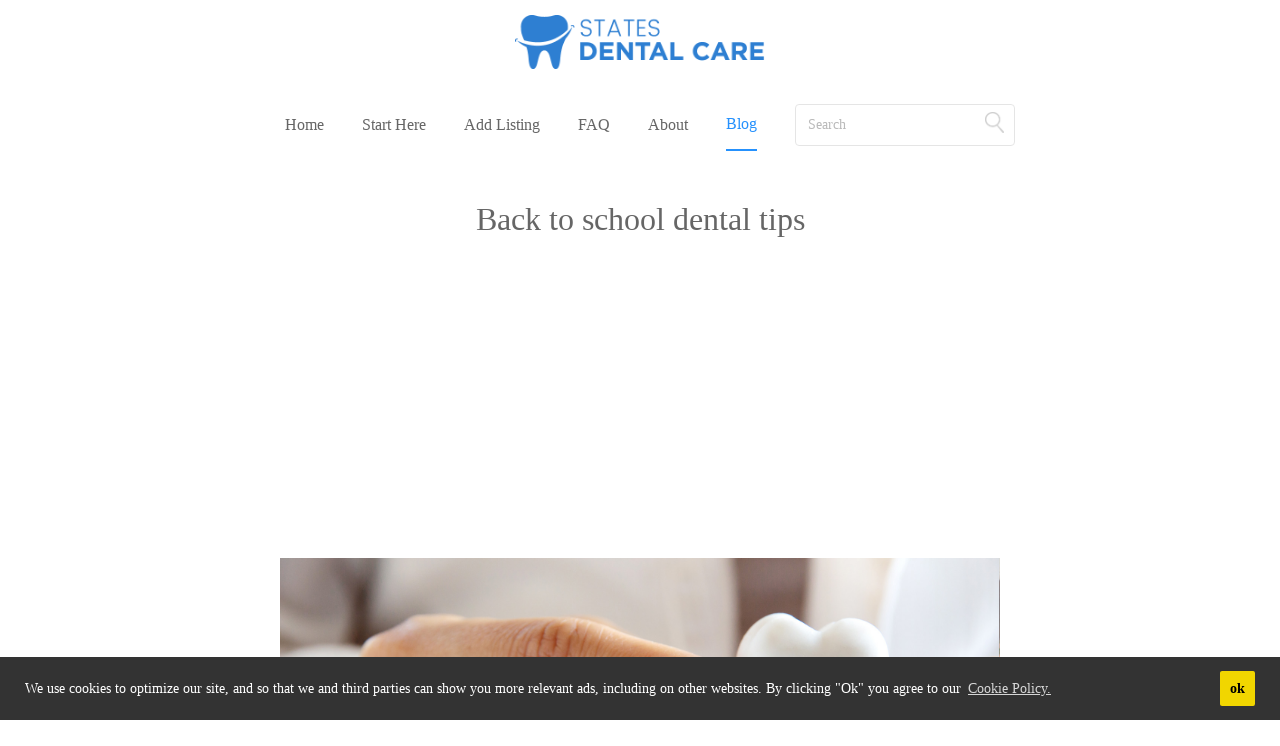

--- FILE ---
content_type: text/html; charset=utf-8
request_url: https://www.statesdentalcare.com/blog/id/10
body_size: 470892
content:
<!DOCTYPE html> <html lang="en"> <head>          <title>Back to school dental tips</title>     <link rel="icon" href="/static/image/icon/favicon.ico">     <meta http-equiv="X-UA-Compatible" content="IE=edge"> 	<meta content="width=device-width, initial-scale=1, maximum-scale=1, user-scalable=no" name="viewport">     <meta name="description" content='The new school year means health checks and exams. Most parents and college students give priority to backpacks, pencils, and school-appointed junior doctor appointments, rather than oral care.'>     <link rel="stylesheet" type="text/css" href="//cdnjs.cloudflare.com/ajax/libs/cookieconsent2/3.1.0/cookieconsent.min.css" />     <link rel="stylesheet" href="/static/css/index.css?t=6">      <script data-ad-client="ca-pub-5604076317940423" async src="https://pagead2.googlesyndication.com/pagead/js/adsbygoogle.js"></script>     <!-- Facebook Pixel Code -->     <script>         !function(f,b,e,v,n,t,s)         {if(f.fbq)return;n=f.fbq=function(){n.callMethod?             n.callMethod.apply(n,arguments):n.queue.push(arguments)};             if(!f._fbq)f._fbq=n;n.push=n;n.loaded=!0;n.version='2.0';             n.queue=[];t=b.createElement(e);t.async=!0;             t.src=v;s=b.getElementsByTagName(e)[0];             s.parentNode.insertBefore(t,s)}(window, document,'script',             'https://connect.facebook.net/en_US/fbevents.js');         fbq('init', '849617342519869');         fbq('init', '677771770556257');         fbq('track', 'PageView');     </script>     <noscript><img height="1" width="1" style="display:none"                    src="https://www.facebook.com/tr?id=849617342519869&ev=PageView&noscript=1"     /></noscript>     <!-- End Facebook Pixel Code -->      <!-- Global site tag (gtag.js) - Google Analytics -->     <script async src="https://www.googletagmanager.com/gtag/js?id=G-BV2W1ZWBRY"></script>     <script>         window.dataLayer = window.dataLayer || [];         function gtag(){dataLayer.push(arguments);}         gtag('js', new Date());          gtag('config', 'G-BV2W1ZWBRY');         gtag('config', 'AW-792421546');         gtag('config', 'AW-878523449');     </script>      <script>         !function (w, d, t) {             w.TiktokAnalyticsObject=t;var ttq=w[t]=w[t]||[];ttq.methods=["page","track","identify","instances","debug","on","off","once","ready","alias","group","enableCookie","disableCookie"],ttq.setAndDefer=function(t,e){t[e]=function(){t.push([e].concat(Array.prototype.slice.call(arguments,0)))}};for(var i=0;i<ttq.methods.length;i++)ttq.setAndDefer(ttq,ttq.methods[i]);ttq.instance=function(t){for(var e=ttq._i[t]||[],n=0;n<ttq.methods.length;n++)ttq.setAndDefer(e,ttq.methods[n]);return e},ttq.load=function(e,n){var i="https://analytics.tiktok.com/i18n/pixel/events.js";ttq._i=ttq._i||{},ttq._i[e]=[],ttq._i[e]._u=i,ttq._t=ttq._t||{},ttq._t[e]=+new Date,ttq._o=ttq._o||{},ttq._o[e]=n||{};var o=document.createElement("script");o.type="text/javascript",o.async=!0,o.src=i+"?sdkid="+e+"&lib="+t;var a=document.getElementsByTagName("script")[0];a.parentNode.insertBefore(o,a)};              ttq.load('CGCSA73C77UF41IP2EKG');             ttq.page();         }(window, document, 'ttq');     </script>      <script type='text/javascript'>         window._megoaa = window._megoaa || [];         window._megoaa.push({ type: 'event', name: 'pageview'});         window._megoaa.push({ type: 'nextjump', link: ["statesdentalcare.com"]});         !function (t, f, a, x) {             if (!document.getElementById(x)) {                 t.async = 1;t.src = a;t.id=x;f.parentNode.insertBefore(t, f);             }         }(document.createElement('script'),             document.getElementsByTagName('script')[0], '//cdn.mediago.io/js/pixel.js', 'pixel_megoaa_script');     </script>     <noscript>         <img src='//trace.mediago.io/api/bidder/track/pixel/pageview?tn=f9f2b1ef23fe2759c2cad0953029a94b' width='0' height='0' style='display:none' />     </noscript> </head> <body> 	<div class="wrap">  <div class="header">     <div class="container">         <div class="header-logo">             <a href="javascript:void(0);" class="caidandian">                 <div class="caidan-shou"></div>             </a>             <div class="collapsed">                 <a href="/">                     <img src="/static/image/logo.png?v=1.0" alt="">                 </a>             </div>             <a href="javascript:void(0);" class="collsearch">                 <img src="/static/image/yd-search.png" />             </a>             <div id="search" class="search yd">                 <div class="outcenter shearfuji">                     <input class="searchint" type="text" placeholder="Search">                     <div class="search-icon searchicon">                         <img src="/static/image/search.png" />                     </div>                 </div>             </div>         </div>         <div class="headernav clearfloat">             <div class="navlogo">                 <a href="/" class="collapsed">                     <img src="/static/image/logo.png?v=1.0" alt="">                 </a>             </div>             <div class="navmenu">                 <div class="inner">                     <ul class="clearfloat">                         <li class="close-menu">                             <p class="close">                                 <img src="/static/image/close.png" alt="">                             </p>                         </li>                         <li class="">                             <a href="/">Home</a>                         </li>                         <li class="">                             <a href="/start-here" class="">Start Here</a>                         </li>                         <li class="">                             <a href="/add-listing" class="">Add Listing</a>                         </li>                         <li class="">                             <a href="/faq" class="">FAQ</a>                         </li>                         <li class="">                             <a href="/about-us" class="">About</a>                         </li>                         <li class="active">                             <a href="/blog-list" class="">Blog</a>                         </li>                         <li>                             <div class="search pc">                                 <div class="outcenter shearfuji">                                     <input class="searchint" type="text" placeholder="Search">                                     <div class="search-icon searchicon">                                         <img src="/static/image/search.png" />                                     </div>                                 </div>                             </div>                         </li>                     </ul>                 </div>             </div>         </div>     </div> </div> <div class="blog-detail">         <div class="container">             <p class="detail-name">Back to school dental tips</p>                                       <style>     @media (max-width: 500px) {         .g-top-ads {             min-height: 250px;         }     } </style> <div class="gg-ads g-top-ads" style="margin: 20px auto;width: 100%;max-width: 1200px;">     <div style="width: 100%;margin: 0 auto;">         <script async src="https://pagead2.googlesyndication.com/pagead/js/adsbygoogle.js"></script>         <!-- statesdentalcare-link -->         <ins class="adsbygoogle"              style="display:block"              data-ad-client="ca-pub-5604076317940423"              data-ad-slot="1060444778"              data-ad-format="link"              data-full-width-responsive="true"></ins>         <script>             (adsbygoogle = window.adsbygoogle || []).push({});         </script>     </div> </div>                          <div class="blog_img"><img src="[data-uri]" alt=""></div>             <div class="blog-container">The new school year means health checks and exams. Most parents and college students give priority to backpacks, pencils, and school-appointed junior doctor appointments, rather than oral care. Do not let your or your child's dental health be stuck at the bottom of the back-to-school checklist. There are many reasons to start a school year by visiting a local Cary family dentist.<br />
<br />
<strong>Tutoring Dental Mathematics: Student Oral Health Statistics</strong><br />
<br />
According to the Centers for Disease Control and Prevention (CDC), nearly one in five children between the ages of 5 and 11 have one or more holes. For teenagers between the ages of 12 and 19, this number has fallen to one-seventh. Developing good brushing and flossing habits can easily prevent tooth decay, starting with the dentist. Do this before the school starts to prevent destructive emergency dental visits and miss school days.<br />
<br />
According to the American Journal of Public Health, children and adolescents with poor oral health are almost three times as likely to be out of school as other students. The most common cause of these absences is toothache, and cumulative absences can lead to poor academic performance. A higher average score is not the only benefit of a back-to-school check in a dental clinic.<br />
<br />
<strong>Benefits of pre-school oral examination with a dentist</strong><br />
<br />
Maintaining oral health can prevent countless long-term health consequences and many pains. The longer a problem is overlooked, the higher the likelihood of end-stage disease or complications. Therefore, it is important to book a dentist before the start of the school year so that dental problems will not be discovered.<br />
<br />
These undiscovered problems can cause bad breath (bad breath), tooth decay, gum disease, dental caries, and even tooth loss. The examination allows the dentist to check the gums, remove plaque and tartar, whiten the teeth, and strengthen good hygiene.<br />
<br />
But it goes beyond the material level. Poor oral care leads to significant health conditions that can undermine self-esteem and lead to a reduction in social interaction, stress, anxiety and depression. Of course, there are long-term dental problems, such as the cost of money for gum disease and tooth decay. Prevention is cheaper than treatment!<br />
<br />
<strong>Cary Dental Clinic successfully checked tips</strong><br />
<br />
The back-to-school season is one of the busiest times of the Kali dental clinic in the year, so be sure to make an appointment for you or your child as soon as possible.<br />
<br />
Teeth are the bottom layer of most American health care lists. Set a reminder in your phone as a semi-annual event or record it in the calendar to prevent it from slipping out of the crack.<br />
<br />
Your family dentist should check your teeth and gums to remove plaque and tartar. Ask him or her if it seems to skip a step.<br />
<br />
If you have a budget, look around for low-cost options. Postponing the dental checkup seemed like a good way to save money at the time, but in the long run, it will cost you money when you need expensive treatments to treat the disease.<br />
<br />
Brushing and flossing are routine. The dentist recommends that you spend two minutes brushing your teeth, but if you are impatient, try turning on the two-minute video or song to make it a more enjoyable experience and you will be willing to repeat. Returning to the dentist's office with pearly white teeth will enhance this experience.<br />
<br />
Children often do dental checkups. However, their resistance is not an excuse for a decline in oral health. Try to make the experience interesting, and never let your child expect pain when asked.<br /></div>             <div class="you-may">                 <p class="also-like">YOU MAY ALSO LIKE</p>                 <div class="like-list clearfloat">                                          <div class="like">                         <a href="/blog/id/43" class="like-img"><img src="[data-uri]" alt=""></a>                         <p class="like-name"><a href="">Don't skip brushing your teeth before going to bed - that is why</a></p>                     </div>                                          <div class="like">                         <a href="/blog/id/48" class="like-img"><img src="[data-uri]" alt=""></a>                         <p class="like-name"><a href="">Do I need to remove the wisdom tooth?</a></p>                     </div>                                          <div class="like">                         <a href="/blog/id/33" class="like-img"><img src="[data-uri]" alt=""></a>                         <p class="like-name"><a href="">Dental anxiety and dental fear: what cause them and how to overcome</a></p>                     </div>                                          <div class="like">                         <a href="/blog/id/88" class="like-img"><img src="https://blogcdn.statesrenthouse.com/static/images/autosend/20190914/3249643bb597b9b59455b68de33f7f50.jpg" alt=""></a>                         <p class="like-name"><a href="">Dear President, we must reform the dental care in the United States</a></p>                     </div>                                      </div>             </div>                          <style>     @media (max-width: 500px) {         .g-top-ads {             min-height: 250px;         }     } </style> <div class="gg-ads g-top-ads" style="margin: 20px auto;width: 100%;max-width: 1200px;">     <div style="width: 100%;margin: 0 auto;">         <script async src="https://pagead2.googlesyndication.com/pagead/js/adsbygoogle.js"></script>         <!-- statesdentalcare-link -->         <ins class="adsbygoogle"              style="display:block"              data-ad-client="ca-pub-5604076317940423"              data-ad-slot="1060444778"              data-ad-format="link"              data-full-width-responsive="true"></ins>         <script>             (adsbygoogle = window.adsbygoogle || []).push({});         </script>     </div> </div>                      </div>     </div> <div class="footer">     <div class="container">         <div class="foot-menu">             <p>                 <a href="/contact-us" class="">Contact</a><a href="/privacy-policy">Privacy Policy</a><a href="/terms-and-conditions">Terms</a><a href="/copyright">Copyright</a><a href="/disclaimer">Disclaimer</a><a href="/cookie-policy">Cookie Policy</a>             </p>             <p style="margin-top: 6px;">&copy; All Rights Reserved by statesdentalcare.com</p>         </div>     </div> </div> </div>  <script src="//cdnjs.cloudflare.com/ajax/libs/cookieconsent2/3.1.0/cookieconsent.min.js"></script> <script src="/static/js/jquery-3.2.1.js"></script> <script src="/static/js/index.js?v=1.0.18"></script> <script>          var gtagObj = {};     var ip_address = "13.58.36.228";     var user_agent = "Mozilla/5.0 (Macintosh; Intel Mac OS X 10_15_7) AppleWebKit/537.36 (KHTML, like Gecko) Chrome/131.0.0.0 Safari/537.36; ClaudeBot/1.0; +claudebot@anthropic.com)";     function getCookie(name) {         var cookieArr = document.cookie.split(";");         for(var i = 0; i < cookieArr.length; i++) {             var cookiePair = cookieArr[i].split("=");              if(name == cookiePair[0].trim()) {                 return decodeURIComponent(cookiePair[1]);             }         }         return null;     }     function split30(str) {         return str.match(/.{1,30}/g);     }     var myCookie = getCookie('cookieconsent_status');     console.log("myCookie:"+myCookie);     if (null === myCookie) {         var fbp = getCookie('_fbp');         var fbc = getCookie('_fbc');         console.log("fbp:"+fbp+",fbc:"+fbc);         var intervalId = setInterval(function() {             if (fbp !== null) {                 console.log('fbp is not null now, its value is:', fbp);                 console.log('push gtag event value, fbp:'+fbp+',fbc:'+fbc);                 gtagObj = {                     'fbp': fbp,                     'fbc': fbc,                     'fbip':ip_address,                     'fbagent':user_agent                 };                 gtagObj.fbp = fbp;                 gtagObj.fbc = fbc;                 gtagObj.fbip = ip_address;                 if (ip_address.length>30) {                     var ip_addresses = split30(ip_address);                     ip_addresses.forEach(function(item2,index2){                         if (index2===0) gtagObj.fbip = item2;                         if (index2===1) gtagObj.fbip2 = item2;                         if (index2===2) gtagObj.fbip3 = item2;                         if (index2===3) gtagObj.fbip4 = item2;                         if (index2===4) gtagObj.fbip5 = item2;                     })                 }                 gtagObj.fbagent = user_agent;                 if (user_agent.length>30) {                     var user_agents = split30(user_agent);                     user_agents.forEach(function(item3,index3){                         if (index3===0) gtagObj.fbagent = item3;                         if (index3===1) gtagObj.fbagent2 = item3;                         if (index3===2) gtagObj.fbagent3 = item3;                         if (index3===3) gtagObj.fbagent4 = item3;                         if (index3===4) gtagObj.fbagent5 = item3;                         if (index3===5) gtagObj.fbagent6 = item3;                         if (index3===6) gtagObj.fbagent7 = item3;                         if (index3===7) gtagObj.fbagent8 = item3;                         if (index3===8) gtagObj.fbagent9 = item3;                         if (index3===9) gtagObj.fbagent10 = item3;                     })                 }                 gtag('set', 'user_properties', gtagObj);                 clearInterval(intervalId);             } else {                 console.log('fbp is still null');             }             fbp = getCookie('_fbp');             fbc = getCookie('_fbc');         }, 100);     }     var myCookie2 = getCookie('fbc_status');     if (null === myCookie2 && null === fbc) {         fbp = getCookie('_fbp');         fbc = getCookie('_fbc');         var intervalId2 = setInterval(function() {             if (fbc !== null) {                 console.log('fbc is not null now, its value is:', fbc);                 console.log('push gtag event value, fbp:'+fbp+',fbc:'+fbc);                  gtagObj = {                     'fbp': fbp,                     'fbc': fbc,                     'fbip':ip_address,                     'fbagent':user_agent                 };                 gtagObj.fbp = fbp;                 gtagObj.fbc = fbc;                 if (fbc.length>30) {                     var fbcs = split30(fbc);                     fbcs.forEach(function(item,index){                         let key = index+1;                         if (index===0) gtagObj.fbc = item;                         if (index===1) gtagObj.fbc2 = item;                         if (index===2) gtagObj.fbc3 = item;                         if (index===3) gtagObj.fbc4 = item;                         if (index===4) gtagObj.fbc5 = item;                     })                 }                 gtagObj.fbip = ip_address;                 if (ip_address.length>30) {                     var ip_addresses = split30(ip_address);                     ip_addresses.forEach(function(item2,index2){                         if (index2===0) gtagObj.fbip = item2;                         if (index2===1) gtagObj.fbip2 = item2;                         if (index2===2) gtagObj.fbip3 = item2;                         if (index2===3) gtagObj.fbip4 = item2;                         if (index2===4) gtagObj.fbip5 = item2;                     })                 }                 gtagObj.fbagent = user_agent;                 if (user_agent.length>30) {                     var user_agents = split30(user_agent);                     user_agents.forEach(function(item3,index3){                         if (index3===0) gtagObj.fbagent = item3;                         if (index3===1) gtagObj.fbagent2 = item3;                         if (index3===2) gtagObj.fbagent3 = item3;                         if (index3===3) gtagObj.fbagent4 = item3;                         if (index3===4) gtagObj.fbagent5 = item3;                         if (index3===5) gtagObj.fbagent6 = item3;                         if (index3===6) gtagObj.fbagent7 = item3;                         if (index3===7) gtagObj.fbagent8 = item3;                         if (index3===8) gtagObj.fbagent9 = item3;                         if (index3===9) gtagObj.fbagent10 = item3;                     })                 }                 gtag('set', 'user_properties', gtagObj);                  var d = new Date();                 d.setTime(d.getTime() + (365*24*60*60*1000));                 var expires = "expires="+ d.toUTCString();                 document.cookie = "fbc_status=dismiss2; " + expires + ";path=/";                 clearInterval(intervalId2);             } else {                 console.log('fbc is still null');             }             fbc = getCookie('_fbc');         }, 100);     } </script> <script defer src="https://static.cloudflareinsights.com/beacon.min.js/vcd15cbe7772f49c399c6a5babf22c1241717689176015" integrity="sha512-ZpsOmlRQV6y907TI0dKBHq9Md29nnaEIPlkf84rnaERnq6zvWvPUqr2ft8M1aS28oN72PdrCzSjY4U6VaAw1EQ==" data-cf-beacon='{"version":"2024.11.0","token":"b1cfe9c34af649a0a611bb9b820955e9","r":1,"server_timing":{"name":{"cfCacheStatus":true,"cfEdge":true,"cfExtPri":true,"cfL4":true,"cfOrigin":true,"cfSpeedBrain":true},"location_startswith":null}}' crossorigin="anonymous"></script>
</body> </html>

--- FILE ---
content_type: text/html; charset=utf-8
request_url: https://www.google.com/recaptcha/api2/aframe
body_size: 184
content:
<!DOCTYPE HTML><html><head><meta http-equiv="content-type" content="text/html; charset=UTF-8"></head><body><script nonce="HOn0dQ1vsZ-zx29JxKcxmg">/** Anti-fraud and anti-abuse applications only. See google.com/recaptcha */ try{var clients={'sodar':'https://pagead2.googlesyndication.com/pagead/sodar?'};window.addEventListener("message",function(a){try{if(a.source===window.parent){var b=JSON.parse(a.data);var c=clients[b['id']];if(c){var d=document.createElement('img');d.src=c+b['params']+'&rc='+(localStorage.getItem("rc::a")?sessionStorage.getItem("rc::b"):"");window.document.body.appendChild(d);sessionStorage.setItem("rc::e",parseInt(sessionStorage.getItem("rc::e")||0)+1);localStorage.setItem("rc::h",'1766871639904');}}}catch(b){}});window.parent.postMessage("_grecaptcha_ready", "*");}catch(b){}</script></body></html>

--- FILE ---
content_type: text/css
request_url: https://www.statesdentalcare.com/static/css/index.css?t=6
body_size: 12232
content:

font-face {
    font-family: 'San Francisco Display';
    src: url('../font/sanfranciscodisplay-regular-webfont.ttf') format('truetype');
    font-weight: 400;
    font-style: normal;
}
* {
    -webkit-box-sizing: border-box;
    -moz-box-sizing: border-box;
    box-sizing: border-box;
    font-family: 'San Francisco Display';
}

*:before,
*:after {
    -webkit-box-sizing: border-box;
    -moz-box-sizing: border-box;
    box-sizing: border-box;
}

input[type="search"] {
    -webkit-box-sizing: border-box;
    -moz-box-sizing: border-box;
    box-sizing: border-box;
}

body,
div,
dl,
dt,
dd,
ul,
ol,
li,
h1,
h2,
h3,
h4,
h5,
h6,
pre,
code,
form,
fieldset,
legend,
input,
button,
textarea,
p,
blockquote,
th,
td {
    margin: 0;
    padding: 0;
}

ul,
li,
ol {
    list-style: none;
}
html {
    font-size: 12px;
    -webkit-tap-highlight-color: rgba(0, 0, 0, 0);
}
.tishi {
    font-size: 18px;
    line-height: 50px;
    color: #C60505;
    text-align: center;
}
.tishi.success {
    color: green;
}
.tishi.error {
    color: red;
}
/* redirect */
.redirect{
    width:100%;
    padding:100px 0;
}
.redi{
    width:570px;
    margin:0 auto;
    text-align: center;
    font-size: 18px;
}
.redi-img{
    margin-bottom: 30px;
}
.redi-img img{
    width:30%;
}
.redi p:nth-child(2){
    font-size: 25px;
    margin-bottom: 20px;
}
.redi h2{
    font-size: 35px;
    margin-bottom: 20px;
    color: #2591fd;
}
.redi p:nth-child(4),.redi p:nth-child(5){
    font-size:16px;
}
.redi p a{
    color:#2591fd;
    transition: all 0.5s ease;
}
.redi p a:hover{
    color: #23527c;
    text-decoration: underline;
}
.redi p span{
    color: red;
}
@media(max-width:414px){
    .redi{
        width:90%;
    }
    .redi-img img {
        width: 60%;
    }
    .redi p:nth-child(2) {
        font-size: 18px;
    }
    .redi p:nth-child(3) {
        font-size: 28px;
    }
    .redi p:nth-child(4), .redi p:nth-child(5) {
        font-size: 14px;
    }
}

img{
  width: 100%;
}
a{
    text-decoration: none;
}
input,button,textarea{
    border: none;
    outline: none;
}
li{
    list-style: none;
}



.clearfloat:after{
    display:block;
    clear:both;
    content:"";
    visibility:hidden;
    height:0
}
.clearfloat{
    zoom:1
}
.container{
    width:1200px;
    margin:0 auto;
    padding:0;
    position: relative;
}
@media(min-width:992px) and (max-width:1200px){
    .container{
        width:920px;
    }
}
@media(min-width:768px) and (max-width:992px){
    .container{
        width:720px;
    }
}
@media(max-width:768px){
    .container{
        width:90%;
    }
}


/* footer */
.footer{
    width:100%;
    padding:10px 0 10px 0;
    border-top:1px solid rgba(112,112,112,0.24);
}
.footer p{
    color: #c1c1c1;
    font-size: 14px;
    font-family:'San Francisco Display';
    line-height: 24px;
}
.foot-search{
    margin: 40px auto 30px auto;
    width:420px;
}
.foot-search input{
    width:300px;
    height: 53px;
    border-radius: 7px;
    background: #EBEBEB;
    padding:0 10px;
    font-size: 18px;
    margin-right: 20px;
    line-height: 53px;
    vertical-align: bottom;
    color: #666;
}
.foot-search button{
    width:83px;
    height: 53px;
    border-radius: 7px;
    background: #2591fd;
    cursor: pointer;
}
.foot-search button img{
    width:27px;
    vertical-align: middle;
}
.foot-menu p{
    font-size: 14px;
    color: #c1c1c1;
    text-align: center;
    line-height: normal;
}
.foot-menu p a{
    font-size: 14px;
    color: #c1c1c1;
    display: inline-block;
}
.foot-menu span{
    padding-left: 5px;
    display: inline-block;
    border-left: 1px solid #c1c1c1;
}
.foot-menu p a{
    padding: 0 5px;
    border-left: 1px solid #c1c1c1;
}
.foot-menu p a:first-child{
    padding-left: 0;
    border-left: 0px;
}
.foot-copy{
    text-align: center;
    color: #c1c1c1;
    margin-top: 10px;
    font-size: 12px;
    display: none;
}
@media(max-width:768px){
    .footer p{
        font-size: 12px;
        text-align: left;
        line-height:24px;
    }
    .foot-menu p{
        text-align: center;
    }
    .foot-menu p span{
        display: block;
        width: 100%;
        margin-top: 10px;
        padding-left: 0px;
        border-left: 0px;
        line-height: 14px;
    }
    .foot-search{
        margin:20px auto;
        width:260px;
    }
    .foot-search input{
        width:165px;
        border-radius: 6px;
        height: 38px;
        line-height: 38px;
        margin-right: 6px;
    }
    .foot-search button{
        width:83px;
        height: 38px;
    }
    .foot-menu p a{
        font-size: 12px;
        line-height: 20px;
    }
    .foot-menu p a:nth-child(7){
        padding-right: 0;
        border-right: 0px;
    }
    .foot-search button img{
        width:22px;
    }
}


/* header */
.header{
    width: 100%;
    background: rgba(255, 255, 255, 0.3);
}
.header-logo {
    display: none;
}
.collapsed {
    text-align: center;
}
.collapsed img{
    width:auto;
    max-width: 250px;
    vertical-align: middle;
    margin: 0 auto;
    display: block;
}
.navmenu{
    width: 100%;
}
.navmenu ul{
    display: flex;
    align-items: center;
    justify-content: center;
    line-height: 40px;
}
.navmenu li {
    float: left;
    position: relative;
    padding: 15px 19px;
    cursor: pointer;
    color: #666;
}
.navmenu li img{
    width:11px;
    margin-left: 8px;
}
.navmenu li.active a{
    border-bottom: 2px solid #2591fd;
}
.navmenu li:hover .down-menu{
    display: block;
}
.navmenu li a {
    padding:5px 0;
    font-size:16px;
    font-weight:400;
    position: relative;
    color: #666;
}
.navmenu li:nth-child(7) a{
    max-width: 105px;
    overflow: hidden;
    display: block;
    text-overflow: ellipsis;
    white-space: nowrap;
}
.navmenu li:hover a,.navmenu li.active a{
    color:#2591fd;
}
.navmenu li:last-child{
    padding-right: 0;
    cursor: auto;
}
.navlogo{
    width:100%;
    padding:15px 0;
}
.navlogo embed{
    width:208px;
}
.navmenu li.active .dropmenu li a{
    border-bottom: 0px;
}

.navmenu .dropmenu{
    display: none;
    position: absolute;
    width:110px;
    background: #fff;
    z-index: 500;
    background: rgba(255, 255, 255, 1);
    box-shadow:0px 3px 6px rgba(0,0,0,0.16);
    border-radius: 4px;
    top: 50px;
    padding: 10px 0;
}
.dropmenu li:last-child{
    display: block !important;
}
.navmenu li:nth-child(4) .dropmenu{
    left: -20px;
}
.navmenu li:nth-child(8) .dropmenu{
    left: 5px;
}
.navmenu .dropmenu li:first-child{
    display: block;
}
.navmenu .dropmenu li{
    padding:6px 20px;
    height: auto;
    line-height: 1.42857143;
    width:100%;
    float: none;
}
.navmenu .dropmenu li a{
    color: #9A9A9A;
    font-size: 14px;
    padding: 6px 0;
}
.navmenu .dropmenu li a:hover{
    color: #2591fd;
}
.navmenu .dropmenu li img{
    width:15px;
    margin-right: 10px;
}
.navmenu li:hover .dropmenu{
    display: block;
}
.navmenu li:hover img{
    transform: rotate(180deg);
}
.navmenu li:first-child{
    display: none;
}
.header-logo .collsearch {
    width: 28px;
    height: 28px;
    margin: 15px 0;
}
.search {
     display: none;
    position: absolute;
    right: 0;
    top: 30px;
    z-index: 10;
    background-color: #fff;
    border: 1px solid #ccc;
    transition: width 0.25s ease;
    vertical-align: middle;
    width: 220px;
    border-radius: 4px;
    background: #fff;
    opacity: 0.5;
}
.pc{
    display: block;
    position: relative;
    top: 0;
}
.yd{
    background: #fff;
    opacity: 1;
}
.yd img{
    width: 24px;
    margin-top: 5px;
}
 .search .outcenter {
    display: flex;
    justify-content: space-between;
    padding-right: 5%;
}
 .search .searchint {
    width: 90%;
    height: 40px;
    padding: 6px 0;
    margin-left: 12px;
    font-size: 14px;
    line-height: 1.42858;
    color: #555;
    border: 0;
    background: rgba(255, 255, 255, 0.1);
}
 .search .search-icon {
    width: 30px;
    height: 40px;
    padding: 4px;
    cursor: pointer;
    line-height: 40px;
}
.search .search-icon img{
    width: 19px;
}
.navmenu li:last-child:hover img{
    transform: rotate(0);
}
@media(min-width:992px) and (max-width:1200px) {
    .navlogo {
        width: 190px;
    }
    .navmenu li {
        padding: 15px 12px;
    }
    .navmenu li:nth-child(7) a {
        max-width: 83px;
    }
    .navmenu li a {
        font-size:16px;
    }
    .navmenu {
        width: 78%;
    }
    .pc{
        width: 180px;
    }
}
@media(max-width:992px){
    .navmenu li a{
        font-size:13px;
    }
    .navmenu li {
        padding: 15px 5px;
    }
    .pc{
        width:170px;
    }
    .navmenu {
        width: 78%;
    }
    .navmenu .dropdown{
        margin-left: 0;
    }
    .navlogo {
        width: 145px;
    }
    .navmenu ul {
        line-height: 30px;
    }
    .navmenu li:nth-child(7) a {
        max-width: 83px;
    }
}
@media(max-width:768px){
    .navmenu li:last-child{
        display: none;
    }
    .header {
        padding:0;
    }
    .header-logo {
        height: 50px;
        position: relative;
        display: flex;
        /* justify-content: space-between; */
    }
    .collapsed img {
        width: 180px;
        margin-top: 10px;
    }
    .navmenu li:nth-child(7) a {
        max-width: 95%;
    }
    /* = caidandian = */
    .header-logo .caidandian {
        position: absolute;
        padding: 18px 0 19px;
        top: 0px;left: 0;
        display: inline-block;
    }
    .header-logo .caidandian .caidan-shou {
        width:28px;
        height:4px;
        background: #c1c1c1;
        border-radius: 3px;
    }
    .header-logo .caidandian .caidan-shou::before {
        position: absolute;
        top: 26px;
        width:28px;
        height:4px;
        background: #c1c1c1;
        content: '';
        border-radius: 3px;
    }
    .header-logo .caidandian .caidan-shou::after {
        position: absolute;
        top: 34px;
        width:28px;
        height:4px;
        background: #c1c1c1;
        content: '';
        border-radius: 3px;
    }
    
    .search {
        top: 4px;
    }
    .collapsed {
        width: 100%;
        text-align: center;
        line-height: 50px;
    }
    .header-logo .collsearch{
        width: 18px;
        height: auto;
        position: absolute;
        right: 0;
    }
    .headernav{
        display: none;
    }
    .inner{
        position: fixed;
        top: 0;
        left: 0;
        right: 0;
        bottom: 0;
        width: 100%;
        background: rgba(0,0,0,0.3);
        overflow: auto;
        z-index: 999;
    }
    .headhide {
        display: block;
    }
    .headernav .navlogo {
        display: none;
    }
    .navmenu {
        width: 100%;
    }
    .navmenu ul{
        display: block;
        width:174px;
        background: #fff;
        height: 100%;
        padding-top:25px;
        padding-left: 15px;
        line-height: normal;
    }
    .navmenu li {
        float: none;
        height: initial;
        padding:10px 0;
    }
    .navmenu li.active a{
        border-bottom: 0px;
        color: #2591fd;
    }
    .navmenu li:first-child{
        padding-top: 0;
    }
    .navmenu li a {
        display: inline-block;
        width: 100%;
        font-size:14px;
        font-weight:400;
        color: #666;
        padding: 0;
        text-align: left;
    }
    .navmenu li  a.display{
        display: none;
    }
    .navmenu li:first-child{
        display: block;
        padding-bottom: 20px;
    }
    .navmenu ul.dropmenu{
        position: relative;
        width: 100%;
        background: transparent;
        padding-left: 0;
        padding-top: 0;
        padding-bottom: 0px;
        box-shadow: 0px 0px 0px ;
        top: 0;
    }
    .navmenu ul.dropmenu a{
        color: #666;
    }
    .navmenu ul.dropmenu li:last-child{
        display: block;
    }
    .navmenu ul.dropmenu li img{
        display: none;
    }
    .navmenu li:nth-child(4) .dropmenu{
        left: 0px;
    }
    .navmenu li:nth-child(8) .dropmenu{
        left: 0px;
    }
    .navmenu ul.dropmenu li{
        padding: 5px 0;
    }
    .navmenu ul.dropmenu li a{
       color: #959595;
       font-size: 11px;
    }
    .pc{
        display: none;
    }
    .navmenu li.close-menu .close{
        width:25px;
    }
    .position{
        top: 50px;
    }
    .navmenu li .close img{
        width: 17px;
        margin-left: 0;
    }
    .navmenu li img{
        margin-left: 20px;
        margin-bottom: 2px;
    }
}



/* index */
.index{
    width:100%;
    padding: 0 0 15px 0;
}
.index-header{
    width: 100%;
    height: 460px;
    background: url(../image/index-bg.png) no-repeat;
    background-size: 100%;
    padding-top: 100px;
}
.index-text {
    padding: 20px;
    max-width: 450px;
    margin: 0 auto;
}
.search-title {
    font-size: 24px;
    text-align: center;
    margin-bottom: 20px;
}
.ind-head-first{
    color: #ffffff;
    font-weight: 500;
    font-size: 30px;
}
.ind-head-second{
    color: #fff;
    background-size: 502px 16px;
    font-weight: 600;
    font-size: 70px;
}
.ind-head-p{
    color: #ffffff;
    font-size: 20px;
    margin: 20px 0 40px 0;
}
.index-button {
    color: #fff;
    padding: 10px 40px;
    font-weight: 600;
    display: inline-block;
    text-align: center;
    background: #2591fd;
    text-transform: uppercase;
}
.index-state{
    padding: 15px 0 15px 0;
}
.state{
    text-align: center;
    color: #004A5D;
    font-size: 24px;
    font-weight: 500;
}
.line{
    width:173px;
    height: 4px;
    border-radius: 4px;
    margin: 11px auto 46px auto;
    background: #1b7efd;
}
.map{
    width:46%;
    padding-right: 20px;
    float: left;
}
.state-list{
    width: 85%;
    padding-left: 20px;
    margin: 0 auto;
}
.state-list ul{
    width: 22%;
    margin: 0 12px 0 0;
    float: left;
    padding-left: 3%;
}
.state-list ul:last-child {
    margin: 0;
}
.state-list li{
    list-style: disc;
    color: #9E9E9E;
}
.state-list li a{
    line-height: 36px;
    font-size: 16px;
}
.state-list ul:nth-child(2n-1) li:nth-child(2n-1) a{
    color: #9e9e9e;
}
.state-list ul:nth-child(2n-1) li:nth-child(2n) a{
    color: #2591fd;
}
.state-list ul:nth-child(2n) li:nth-child(2n) a{
    color: #9e9e9e;
}
.state-list ul:nth-child(2n) li:nth-child(2n-1) a{
    color: #2591fd;
}
.index-blog{
    margin-top: 100px;
}
.ind-blog{
    width: 42px;
    margin-bottom: 56px;
}
.ind-blog-list{
    width: 50%;
    float: left;
}
.ind-blog-list img{
    border-radius: 6px;
    height: 273px;
    object-fit: cover;
}
.ind-blog-list:first-child{
    padding-right: 21px;
}
.ind-blog-list:last-child{
    padding-left: 21px;
}
.index-blog-title{
    font-size: 16px;
    color: #666;
    margin-top: 10px;
    display: block;
    margin-bottom: 5px;
    font-weight: 500;
}
.ind-blog-intr{
    font-size: 16px;
    color: #b1b1b1;
    line-height: 20px;
    margin: 10px 0 20px 0;
    height: 60px;
    overflow: hidden;
    display: -webkit-box;
    -webkit-box-orient: vertical;
    -webkit-line-clamp: 3;
}
.read-more{
    display: block;
    width: 100%;
    height: 49px;
    color: #2591fd;
    font-size: 20px;
    text-align: center;
    line-height: 49px;
    border:1px solid #2591fd;
    border-radius: 4px;
    transition: all 0.5s ease;
}
.read-more:hover{
    color: #fff;
    background: #2591fd;
}
.index-popular{
    margin-top: 100px;
}
.ind-popu{
    width: 184px;
    margin-bottom: 56px;
}
.index-popu-dental{
    padding: 37px 26px;
    border: 1px solid rgba(112,112,112,0.19);
    border-radius: 4px;
    display: flex;
    align-items: center;
}
.fenge{
    width: 1px;
    height: 98px;
    margin-left: 4%;
    margin-right: 6%;
    float: left;
    background: rgba(112,112,112,0.2);
}
.ind-popu-list{
    width: 28%;
    float: left;
}
.ind-popu-list p:first-child{
    font-size: 14px;
    color: #666;
    line-height: 28px;
    font-weight: 500;
}
.ind-popu-list p:first-child a{
    color: #666;
    font-size: 16px;
}
.ind-popu-list p:nth-child(2){
    color: #999;
    font-size: 12px;
    line-height: 20px;
    margin-top: 15px;
    margin-bottom: 15px;
}
.ind-popu-list a:last-child{
    font-size: 14px;
    color: #2591fd;
}
.ind-popu-list a:last-child img{
    width: 23px;
    margin-left: 20px;
    vertical-align: middle;
}
.popu-read{
    display: block;
    width: 100%;
    height: 38px;
    color: #2591fd;
    border-radius: 2px;
    border: 1px solid #2591fd;
    text-align: center;
    line-height: 38px;
    font-size: 20px;
}
.index-information{
    margin-top:60px;
    line-height: 40px;
    margin-bottom:18px;
}
.index-title{
    color: #777;
    font-size: 28px;
    margin-bottom: 30px;
}
.index-title1{
    color: #fff;
    font-size: 28px;
    margin-bottom: 30px;
    width: 521px;
    margin-left: 10%;
    padding: 20px;
    background: rgba(34, 34, 34, 0.75);
}
.index-program{
    font-size: 16px;
    color: #999;
    margin-bottom: 20px;
}
.index-headline{
    color: #777;
    font-size: 20px;
}
.index-program .circle{
    display: inline-block;
    width: 7px;
    height: 7px;
    margin-right: 13px;
   background: #666;
    border-radius: 50%;
    margin-bottom: 3px;
}
.search-form{
    width: 440px;
}
.search-form input{
    width: 300px;
    height: 46px;
    border-radius: 5px;
    border: 1px solid #2591fd;
    font-size: 16px;
    padding-left: 10px;
    color: #bababa;
}
.search-form input:-moz-placeholder{
    color: #bababa;
}
.search-form input:-ms-input-placeholder{
    color: #bababa;
}
.search-form input::-webkit-input-placeholder{
    color: #bababa;
}
.search-form button{
    width: 120px;
    height: 46px;
    border-radius: 5px;
    background: #2591fd;
    color: #fff;
    font-size: 20px;
    text-align: center;
    line-height: 20px;
    margin-top: 20px;
    margin-left: 15px;
}
.ind-start-here {
    display: none;
}
.yd-start{
    display: none;
}
@media(max-width:1200px){
    .state-list ul{
        margin: 0 6px 0 0; 
    }
    .index-header{
        height:490px;
        padding-top: 64px;
        background-size: 577px;
    }
    .ind-head-first{
        font-size: 97px;
        background-size: 240px 16px;
    }
    .ind-head-second{
        background: url(../image/bottom-line.png) no-repeat 0px 54px;
        background-size: 400px 16px;
        font-size: 56px;
    }
    .state-list li a {
        line-height: 26px;
        font-size: 12px;
    }
    .search-form input {
        width: 350px;
        height: 60px;
    }
    .search-form button {
        width: 350px;
        height: 60px;
        font-size: 24px;
        line-height: 60px;
    }
    .index-state {
        padding: 48px 0 0 0;
        margin-top: 30px;
    }
    .index-blog {
        margin-top:65px;
    }
    .index-popular {
        margin-top: 65px;
    }
    .index-information {
        margin-top: 50px;
    }
    .ind-blog-list img{
        height: 207px;
    }
}
@media(max-width:992px){
    .index-header{
        height: 400px;
        padding-top: 50px;
        background-size: 470px;
    }
    .ind-head-first{
        background: url(../image/bottom-line.png) no-repeat 0px 79px;
        font-size: 79px;
        background-size: 190px 16px;
    }
    .ind-head-second{
        background: url(../image/bottom-line.png) no-repeat 0px 44px;
        background-size: 332px 16px;
        font-size: 46px;
    }
    .ind-head-p{
        font-size: 13px;
        margin:13px 0 26px 0;
    }
    .map {
        padding-right: 10px;
    }
    .state-list {
        padding-left: 10px;
    }
    .search-form input {
        width: 290px;
        height: 50px;
        padding-left: 10px;
        font-size: 14px;
    }
    .search-form button {
        width: 290px;
        height: 50px;
        font-size: 20px;
        line-height: 50px;
        margin-top: 10px;
    }
    .state-list ul{
        width: 25%;
        margin: 0px;
        padding-left: 15px;
    }
    .ind-blog-list img{
        height:160px;
    }
}
@media(max-width:768px){
    .index{
        width: 100%;
        padding: 0;
        background: url(../image/index-bg-yd.png) no-repeat;
        background-size: auto 100%;
        height: 300px;
        background-position-x: 65%;
        background-position-y: 50px;
    }
    .index-title1 {
        color: #fff;
        font-size: 28px;
        margin-bottom: 30px;
        padding: 20px;
        background: rgba(34, 34, 34, 0.75);
        width: 100%;
        text-align: center;
        margin-top: 80px;
        margin-left: 0;
    }

    .index-header{
        width: 100%;
        height: auto;
        background: none;
        padding-top: 51px;
    }
    .ind-head-second {
        background: url(../image/bottom-line.png) no-repeat 0px 24px;
        background-size: 190px 10px;
        font-size: 26px;
    }
    .ind-head-first {
        font-size: 18px;
        background-size: 100px 10px;
    }
    .ind-head-p {
        font-size: 11px;
        margin: 10px  0;
    }
    .index-button {
        padding: 5px 25px;
    }
    .map{
        width: 100%;
        float: none;
        padding-right: 0;
        margin-bottom: 15px;
    }
    .state-list {
        width: 100%;
        float: none;
        padding-left: 0;
        margin-bottom: 22px;
    }
    .index-state {
        padding: 0 0 7px 0;
    }
    .state {
        font-size: 14px;
    }
    .line {
        width: 128px;
        height: 2px;
        border-radius: 2px;
        margin: 10px auto 20px auto;
    }
    .state-list ul{
        width: 50%;
        padding-left: 7px;
        margin: 0;
    }
    .state-list ul:nth-child(2n){
        padding-left: 50px;
    }
    .state-list ul li{
        list-style: none;
    }
    .index-blog{
        margin-top: 0;
    }
    .ind-blog{
        width: 23px;
        margin-top: 5px;
        margin-bottom: 30px;
    }
    .ind-blog-list{
        width: 100%;
        float: none;
    }
    .ind-blog-list:first-child{
        padding-right: 0;
    }
    .ind-blog-list:last-child{
        padding-left: 0px;
    }
    .ind-blog-list img{
        border-radius: 4px;
        height: auto;
    }
    .index-blog-title {
        font-size: 14px;
    }
    .ind-blog-intr {
        font-size: 14px;
        margin: 10px 0 10px 0;
    }
    .read-more {
        height: 32px;
        font-size: 16px;
        line-height: 32px;
        border-radius: 4px;
    }
    .ind-blog-list+.ind-blog-list{
        margin-top: 20px;
    }
    .fenge{
        display: none;
    }
    .index-popu-dental{
        border: none;
        padding: 0;
        display: block;
    }
    .ind-popu-list{
        width: 100%;
        float: none;
        padding: 20px 18px 12px;
        border: 1px solid rgba(112,112,112,0.19);
        border-radius: 4px;
        margin-bottom: 20px;
    }
    .ind-popu-list p:first-child{
        line-height: 20px;
    }
    .ind-popu-list p:nth-child(2) {
        margin-bottom: 20px;
    }
    .ind-popu-list a:last-child img {
        margin-left:15px;
    }
    .popu-read {
        height: 36px;
        border-radius: 4px;
        line-height: 36px;
        font-size: 16px;
    }
    .index-popular {
        margin-top: 50px;
    }
    .ind-popu{
        margin-bottom: 30px;
    }
    .index-information{
        margin-top:30px;
    }
    .index-title {
        font-size: 16px;
        margin-bottom: 0px;
    }
    .index-program {
        font-size: 12px;
        margin-bottom: 10px;
        line-height: 20px;
    }
    .index-headline {
        line-height: 40px;
        font-size: 12px;
    }
    .index-program ul{
        margin-top: 10px;
    }
    .search-form{
        display: none;
        width: 260px;
    }
    .search-form input{
        width: 260px;
        height: 40px;
        border: 0px;
        border-radius: 4px;
        box-shadow:0px 3px 6px rgba(0,0,0,0.06);
        font-size: 12px;
        padding-left: 10px;
    }
    .search-form button {
        width: 260px;
        height: 40px;
        font-size: 16px;
        line-height: 40px;
        margin-top: 15px;
        border-radius: 4px;
    }
    .index-program .circle{
        width: 4px;
        height: 4px;
        margin-right: 8px;
    }
    .ind-start-here {
        display: block;
        width: 280px;
        margin: 0 auto;
        text-align: center;
        font-size: 16px;
        background: #2591fd;
        color: #fff;
        border-radius: 4px;
        height: 40px;
        line-height: 40px;
        margin-bottom: 30px;
        box-shadow:0px 3px 6px rgba(37,158,168,0.6);
        margin-top: 20px;
    }
    .yd-start{
        display: block;
        width: 260px;
        height: 40px;
        font-size: 16px;
        line-height: 40px;
        margin-top: 45px;
        border-radius: 4px;
        color: #fff;
        background: #2591fd;
        text-align: center;
    }
}



/* subs */
.subs{
    width:100%;
    text-align:center;
    margin-top: 20px;
    margin-bottom: 30px;
}
.subs .container{
    background:rgba(37,158,168,0.07);
    padding:30px 0 67px 0;
}
.sub-now{
    font-size:30px;
    color:#7b7b7b;
}
.email-form{
    width:94%;
    margin:0 auto;
    margin-top:20px;
}
.email-form p{
    font-size:30px;
    color:#7b7b7b;
}
.email-row{
    margin-top: 50px;
}
.email-form input:-moz-placeholder{
    color: #bababa;
}
.email-form input::-webkit-input-placeholder{
    color: #bababa;
}
.email-form input:-ms-input-placeholder{
    color: #bababa;
}
.email-form input:placeholder{
    color: #bababa;
}
.email-form input{
    width:480px;
    height:70px;
    border-radius:4px;
    border:none;
    font-size:26px;
    color:#bababa;
    outline:none;
    padding-left: 30px;
}
.email-form .email-btn{
    width:215px;
    margin-left:15px;
    height:70px;
    border-radius:4px;
    border:none;
    outline:none;
    font-size:26px;
    background:#2591fd;
    color:#fff;
    vertical-align: bottom;
    cursor: pointer;
}
.email-form .tips {
    text-align: center;
    font-size: 14px;
    display: none;
}
.email-form .success {
    color: green;
}
.email-form .error {
    color: red;
}
@media(max-width:992px){
    .email-form input {
        width: 400px;
    }
    .email-form .email-btn {
        width: 190px;
    }
}
@media(max-width:768px){
    .subs .container{
        width:100%;
        padding: 30px 0;
    }
    .email-form{
        margin-top: 10px;
    }
    .sub-now {
        font-size: 20px;
    }
    .email-form p {
        font-size:14px;
        margin-bottom: 0px;
        line-height: 20px;
    }
    .email-row {
        margin-top: 30px;
    }
    .email-form input {
        width: 100%;
        height: 46px;
        font-size: 14px;
        margin-bottom: 15px;
        border-radius: 4px;
        padding-left: 20px;
    }
    .email-form .email-btn {
        width: 100%;
        margin-left: 0px;
        height: 46px;
        font-size: 16px;
        border-radius: 4px;
    }
}



/* login */
.login{
    padding-top: 35px;
    padding-bottom: 122px;
}
.page-name{
    font-size: 32px;
    color: #666;
    margin-bottom: 25px;
}
.login-form{
    padding-top: 36px;
    border-top: 1px solid #ddd;
}
.row p{
    font-size: 28px;
    margin-bottom: 20px;
    color: #999;
}
.row input{
    width: 100%;
    height: 70px;
    border-radius: 6px;
    border: 1px solid #ddd;
    font-size: 18px;
    color: #666;
    padding-left: 20px;
}
.row+.row{
    margin-top: 30px;
}
.login-form button{
    width: 100%;
    height: 70px;
    color: #fff;
    text-align: center;
    border-radius: 6px;
    line-height: 70px;
    background: #2591fd;
    font-size: 40px;
    margin-top: 30px;
    margin-bottom: 30px;
}
.login-register{
    text-align: center;
    font-size: 30px;
}
.login-register a{
    color: #2591fd;
    text-decoration: underline;
}
@media(max-width:768px){
    .page-name{
        display: none;
    }
    .login{
        padding-top: 30px;
        padding-bottom: 40px;
    }
    .login-form{
        border-top: 0px;
        padding-top: 0px;
    }
    .row p{
        font-size: 16px;
        margin-bottom: 10px;
    }
    .row input{
        height: 46px;
        padding-left: 15px;
        font-size: 14px;
    }
    .row+.row{
        margin-top: 20px;
    }
    .login-form button{
        height: 40px;
        font-size: 20px;
        line-height: 40px;
        margin-bottom: 12px;
        margin-top: 30px;
    }
    .login-register{
        font-size: 16px;
    }
}



/* register */
.register{
    padding-bottom: 60px;
}
@media(max-width:768px){
    .register{
        padding-bottom: 94px;
    }
}



/* contact */
.row textarea{
    width: 100%;
    height: 328px;
    border-radius: 6px;
    border: 1px solid #ddd;
    resize: none;
    padding: 10px  0 0 15px;
    font-size: 18px;
    color: #666;
}
.contact .login-form button{
    margin-top: 40px;
    margin-bottom: 20px;
}
.contact{
    padding-bottom: 50px;
}
.contact-info{
    font-size: 24px;
    line-height: 46px;
    color: #666;
}
.contact-info p:first-child{
    color: #999;
}
@media(max-width:768px){
    .contact .login-form{
        padding-top: 20px;
        border-top:1px solid rgba(221,221,221,1);
    }
    .contact .page-name{
        display: block;
        font-size: 22px;
        margin-bottom: 16px;
    }
    .contact-info {
        font-size: 12px;
        line-height: 30px;
    }
    .row textarea {
        height: 217px;
        border-radius: 4px;
        padding: 10px 0 0 10px;
        font-size: 14px;
    }
    .contact .login-form button{
        margin-top: 20px;
    }
    .contact {
        padding-top:15px;
        padding-bottom: 26px;
    }
}



/* about */
.about{
    padding-top: 43px;
    border-top: 1px solid #ddd;
}
.about-us{
    padding-bottom: 58px;
}
.about-img{
    width: 42%;
    float: left;
    padding-right: 10px;
}
.about-img img{
    border-radius: 8px;
}
.about-infor{
    width: 100%;
    padding-left: 10px;
    color: #666;
    font-size: 18px;
    line-height: 48px;
}
.text_dirsd {
    color: #666;
    font-size: 18px;
    line-height: 30px;
}
@media(max-width:1200px){
    .about-infor {
        font-size: 16px;
        line-height: 33px;
    }
}
@media(max-width:992px){
    .about-infor {
        font-size: 14px;
        line-height: 26px;
    }
    .text_dirsd {
        font-size: 14px;
        line-height: 24px;
    }
}
@media(max-width:768px){
    .about-us .page-name{
        display: block;
        font-size: 22px;
        margin-bottom: 16px;
    }
    .about{
        padding-top: 16px;
    }
    .about-us{
        padding-top: 15px;
        padding-bottom: 31px;
    }
    .about-img{
        width: 100%;
        float: none;
        padding-right: 0;
        margin-bottom: 20px;
    }
    .about-img img{
        border-radius: 4px;
    }
    .about-infor{
        width: 100%;
        float: none;
        padding-left: 0px;
        font-size: 12px;
        line-height: 20px;
    }
    .text_dirsd {
        font-size: 12px;
        line-height: 20px;
    }
    .text_dirsd table{
        table-layout: fixed;
    }
    table tr td:nth-child(1) {
        width: 30%;
    }
    table tr td:nth-child(2) {
        word-wrap: break-word;
    }
}



/* blog-list */
.bl-listing{
    padding-bottom: 10px;
    padding-top: 35px;
}
.blog{
    padding-top: 30px;
    border-top: 1px solid #ddd;
    margin-bottom: 74px;
}
.blog-img{
    width: 24%;
    float: left;
}
.blog-img img{
    border-radius: 11px;
}
.blog-infor{
    width: 76%;
    float: left;
    padding-top: 20px;
    padding-left: 27px;
}
.blog-infor p{
    font-size: 28px;
    margin-bottom: 10px;
}
.blog-infor p a{
    color: #333;
}
.blog-intr{
    font-size: 16px;
    line-height: 22px;
    color: #999;
    height: 66px;
    overflow: hidden;
    display: -webkit-box;
    -webkit-box-orient:vertical;
    -webkit-line-clamp:3; 
}
.blog-read{
    display: block;
    width: 150px;
    height: 44px;
    border:1px solid #2591fd;
    border-radius: 6px;
    color: #2591fd;
    margin-top: 26px;
    font-size: 24px;
    text-align: center;
    line-height: 44px;
    transition: all ease 0.5s;
}
.blog-read:hover{
    background: #2591fd;
    color: #fff;
    box-shadow:0px 3px 6px rgba(42,166,209,0.53);
}
.blog-list+.blog-list{
    margin-top: 30px;
}
.blog_img {
    text-align: center;
    margin: 10px 0;
}
.blog_img img {
    width: 60%;
}
@media(max-width:1200px){
    .blog-infor {
        padding-top: 15px;
        padding-left: 23px;
    }
    .blog-infor p {
        font-size: 22px;
        margin-bottom: 8px;
    }
    .blog-intr {
        font-size: 14px;
        line-height: 20px;
        height: 58px;
    }
    .blog-read {
        height: 38px;
        border-radius: 6px;
        margin-top: 15px;
        font-size: 18px;
        line-height: 38px;
    }
}
@media(max-width:992px){
    .blog-infor {
        padding-top: 5px;
        padding-left: 15px;
    }
    .blog-infor p {
        font-size: 18px;
        margin-bottom: 5px;
    }
    .blog-intr {
        font-size: 12px;
        line-height: 18px;
        height: 55px;
    }
    .blog-read {
        height: 30px;
        border-radius: 4px;
        margin-top: 8px;
        font-size: 16px;
        line-height: 30px;
        width: 120px;
    }
}
@media(max-width:768px){
    .bl-listing{
        padding-top: 20px;
    }
    .bl-listing .page-name{
        display: block;
        font-size: 22px;
        margin-bottom: 16px;
    }
    .blog {
        padding-top: 24px;
        margin-bottom: 50px;
    }
    .blog-img{
        width: 100%;
        float:none;
    }
    .blog-infor{
        width: 100%;
        float: none;
        padding-left: 0px;
        padding-top: 10px;
    }
    .blog-infor p {
        font-size: 14px;
        margin-bottom: 15px;
    }
    .blog-infor p a{
        color: #666;
    }
    .blog-intr{
        display: none;
    }
    .blog-read{
        width: 100%;
        font-size: 18px;
        height: 38px;
        line-height: 38px;
        border-radius: 3px;
    }
    .blog-list+.blog-list{
        margin-top: 20px;
    }
    .blog-img img {
        border-radius: 6px;
    }
    .blog_img img {
        width: 80%;
    }
}



/* blog-detail */
.blog-detail{
    padding-top: 35px;
    padding-bottom: 10px;
}
.detail-name{
    font-size: 32px;
    color: #666;
    margin-bottom: 30px;
    text-align: center;
}
.blog-detail .detail-name{
    margin-bottom: 10px;
}
.blog-container{
    font-size: 14px;
    color: #999;
    line-height: 20px;
}
.you-may{
    margin-top: 50px;
    margin-bottom: 40px;
}
.also-like{
    text-align: center;
    font-size: 32px;
    color: #333;
    margin-bottom: 40px;
}
.like{
    width: 25%;
    float: left;
    padding: 0 15px;
}
.like-img{
    display: block;
}
.like-img img{
    border-radius: 6px;
    border-radius: 6px;
    height: 180px;
    object-fit: cover;
}
.like-name{
    margin-top: 15px;
    font-size: 14px;
    line-height: 24px;
    font-weight: 500;
}
.like-name a{
    color: #666;
}
.like-name a:hover{
    text-decoration: underline;
    color: #2591fd;
}
@media(max-width:1200px){
    .like-img img{
        height:117px;
    }
}
@media(max-width:992px){
    .like {
        padding: 0 5px;
    }
    .like-name {
        margin-top: 10px;
    }
    .like-img img{
        height:100px;
    }
}
@media(max-width:768px){
    .blog-detail{
        padding-top: 20px;
    }
    .detail-name {
        font-size:16px;
        margin-bottom: 20px;
    }
    .blog-container{
        font-size: 12px;
    }
    .you-may{
        margin-top: 40px;
        margin-block-end: 34px;
    }
    .also-like {
        font-size: 18px;
        margin-bottom: 30px;
    }
    .like{
        width: 100%;
        float: none;
        padding: 0;
    }
    .like+.like{
        margin-top: 25px;
    }
    .like-img img{
        height:210px;
    }
}



/* shop */
.shop{
    padding: 10px 0;
}
.shopping{
    width: 50%;
    float: left;
    margin-bottom: 56px;
}
.shopping-img{
    display: block;
}
.shopping-img img{
    border-radius: 6px;
    box-shadow: 0px 3px 6px rgba(0, 0, 0, 0.16);
}
.shopping:first-child{
    padding-right: 17px;
}
.shopping:last-child{
    padding-left: 17px;
}
.shop-name{
    text-align: center;
    margin-top: 20px;
    font-size: 22px;
    margin-bottom: 37px;
}
.shop-name a{
    color: #666;
}
.shop-now{
    display: block;
    width:100%;
    height: 55px;
    line-height:55px;
    border-radius: 4px;
    border: 1px solid #2591fd;
    color: #2591fd;
    font-size: 22px;
    text-align: center;
    transition: all ease 0.5s;
}
.shop-now:hover{
    background: #2591fd;
    color: #fff;
}
@media(max-width:992px){
    .shop-name {
        margin-top: 12px;
        font-size: 19px;
        margin-bottom: 25px;
    }
}
@media(max-width:768px){
    .shop{
        padding:40px 0 0 0;
    }
    .shopping{
        width: 100%;
        float:none;
        margin-bottom: 35px;
    }
    .shopping:first-child{
        padding-right: 0;
    }
    .shopping:last-child{
        padding-left:0;
    }
    .shop-name {
        margin-top: 15px;
        font-size: 14px;
        margin-bottom: 20px;
    }
    .shop-now {
        height: 40px;
        line-height: 40px;
        font-size: 16px;
    }
    .shopping+.shopping{
        margin-top: 30px;
    }
}



/* add-listing */
.add-listing{
    padding: 35px 0 40px 0;
}
.add-listing .detail-name{
    margin-bottom: 60px;
}
.add-row{
    width: 50%;
    float: left;
    margin-bottom: 30px;
}
.add-row:nth-child(2n-1){
    padding-right: 14px;
}
.add-row:nth-child(2n){
    padding-left: 14px;
}
.add-row:nth-child(9),.add-row:nth-child(10){
    width: 100%;
    padding: 0;
}
.add-row p{
    font-size: 28px;
    color: #999;
    margin-bottom: 20px;
}
.add-row input{
    width: 100%;
    height: 70px;
    color: #666;
    font-size: 20px;
    border-radius: 6px;
    border: 1px solid #ddd;
    padding-left: 15px;
}
.add-row textarea{
    width: 100%;
    height: 324px;
    padding: 10px 15px;
    resize: none;
    border-radius: 6px;
    border: 1px solid #ddd;
    font-size: 20px;
    color: #666;
}
.select{
    width:100%;
    height: 70px;
    line-height: 70px;
    border-radius: 6px;
    border: 1px solid #ddd;
    padding-left: 15px;
    position: relative;
    background: url(../image/liebiao.png) no-repeat 95%;
    cursor: pointer;
}
.select p{
    font-size: 24px;
    color: #c1c1c1;
    margin-bottom: 0px;
}
.xiala{
    position: absolute;
    height: 284px;
    padding: 10px 0 10px 24px;
    width: 100%;
    box-shadow:0px 3px 6px rgba(0,0,0,0.24);
    background: #fff;
    border-radius: 4px;
    left: 0;
    top: 75px;
    overflow: auto;
    display: none;
}
.xiala li{
    padding: 0;
    color: #999;
    font-size: 18px;
    line-height: 44.5px;
    cursor: pointer;
}
.xiala li a{
    color: #999;
    display: inherit;
}
.xiala li:hover,.xiala li.active{
    color: #2591fd;
}
.xiala li:hover a,.xiala li.active a{
    color: #2591fd;
}
.xiala.addshow {display: block;}
.add-list-form button{
    width: 100%;
    height: 70px;
    line-height: 70px;
    border-radius: 6px;
    background: #2591fd;
    color: #fff;
    text-align: center;
    font-size: 30px;
}
@media(max-width:768px){
    .add-listing {
        padding: 28px 0 20px 0;
    }
    .add-listing .detail-name {
        margin-bottom: 30px;
        font-size: 14px;
    }
    .add-row {
        width: 100%;
        float: none;
        margin-bottom:20px;
    }
    .add-row:nth-child(2n-1){
        padding-right: 0px;
    }
    .add-row:nth-child(2n){
        padding-left: 0px;
    }
    .add-row p {
        font-size: 16px;
        margin-bottom: 10px;
    }
    .add-row input {
        height: 40px;
        font-size: 14px;
        padding-left: 10px;
    }
    .select{
        height: 40px;
        line-height: 40px;
        padding-left: 10px;
        background: url(../image/liebiao.png) no-repeat 93%;
        background-size: 6%;
    }
    .select p{
        font-size: 12px;
    }
    .add-row textarea {
        height: 152px;
        padding: 10px 10px;
        font-size: 14px;
    }
    .add-list-form button {
        height: 40px;
        line-height: 40px;
        font-size: 20px;
    }
    .xiala {
        height: 250px;
        padding: 10px 0 10px 15px;
        top: 45px;
    }
    .xiala li {
        font-size: 14px;
        line-height: 30px;
    }
}




/* start-here */
.start-here{
    padding-top: 65px;
    padding-bottom: 24px;
}
.start-here .detail-name{
    margin-bottom: 56px;
}
.start-here .select{
    height: 72px;
    line-height: 72px;
    padding-left: 30px;
    margin-bottom: 60px;
    background: url(../image/liebiao.png) no-repeat 97%;
}
@media(max-width:768px){
    .start-here {
        padding-top: 25px;
        padding-bottom: 5px;
    }
    .start-here .detail-name {
        margin-bottom: 26px;
        font-size: 14px;
    }
    .start-here .select {
        height: 50px;
        line-height: 50px;
        padding-left: 15px;
        margin-bottom: 40px;
        background: url(../image/liebiao.png) no-repeat 92%;
        border-radius: 2px;
    }
    .start-here .select p {
        font-size: 16px;
    }
    .start-here .xiala{
        top: 52px;
    }
}
@media(max-width:414px){
    .start-here .select{
        background-size: 6.5%;
    }
}




/* area */
.area{
    padding-top: 40px;
    padding-bottom: 34px;
}
.area .detail-name{
    margin-bottom: 70px;
}
.city-area{
    display: block;
    width: 24%;
    float: left;
    margin-right: 10px;
    height: 70px;
    line-height: 70px;
    color:#a0a0a0;
    text-align: center;
    box-shadow:0px 3px 6px rgba(0,0,0,0.1);
    border-radius: 4px;
    font-size: 22px;
    margin-bottom: 20px;
}
@media(max-width:1200px){
    .city-area{
        font-size: 18px;
        width: 23%;
    }
}
@media(max-width:992px){
    .city-area {
        font-size: 14px;
    }
}
@media(max-width:768px){
    .area {
        padding-top:15px;
        padding-bottom: 10px;
    }
    .area .index-information{
        margin-top: 15px;
    }
    .area .detail-name {
        margin-bottom: 24px;
    }
    .city-area{
        width: 48%;
        height: 32px;
        line-height: 32px;
        font-size: 12px;
    }
    .city-area:nth-child(2n){
        margin-right: 0px;
    }
}


/* dental-list */
.clinics-list {
    display: flex;
}
.clinics-list .left {
    width: 70%;
    margin-right: 2%;
}
.clinics-list .related {
    flex:1;
}
.clinics-list .related .re-blog {
    padding: 10px;
    margin-bottom: 20px;
}
.dental-list{
    padding-top: 45px;
    padding-bottom: 20px;
}
.list-dental{
    margin-bottom: 30px;
}
.dental{
    padding: 23px 20px 23px 30px;
    border-radius: 4px;
    box-shadow:0px 3px 6px rgba(0,0,0,0.12);
    display: flex;
    align-items: center;
}
.dental-intr{
    width: 75%;
    float: left;
    padding-right: 5%;
}
.dental-btn{
    width: 25%;
    float: left;
    padding-left: 5%;
}
.dental-name{
    display: block;
    color: #2591fd;
    font-size: 18px;
    font-weight: 500;
    margin-bottom: 10px;
}
.dental-intr p{
    font-size: 14px;
    margin-bottom: 10px;
    color: #666;
}
.manaylist {
    font-size: 12px;
    color: #C4C4C4;
    line-height: 12px;
    display: inline-block;
    width: 15px;
    height: 15px;
    border: 1px #C4C4C4 solid;
    border-radius: 50%;
    text-align: center;
    margin: 0 14px 0 0;
}
.dental-intr p img{
    width: 14px;
    margin-right: 14px;
}
.dental-synopsis{
    font-size: 14px;
    color: #9d9d9d;
    height: 20px;
    overflow: hidden;
    display: -webkit-box;
    -webkit-box-orient:vertical;
    -webkit-line-clamp:1; 
}
.dental-btn a{
    width: 90%;
    display: block;
    height: 36px;
    line-height: 36px;
    color: #2591fd;
    font-size: 14px;
    border-radius: 8px;
    border: 1px solid #2591fd;
    text-align: center;
}
.dental-btn a img{
    width: 24px;
    margin-left: 20px;
    vertical-align: middle;
    margin-bottom: 4px;
}
.dental+.dental{
    margin-top: 30px;
}
.question .detail-name{
    font-size: 26px;
}
@media(max-width:992px){
    .dental-btn a {
        width: 100%;
        margin-top: 36px;
    }
    .dental-btn a img{
        width: 20px;
        margin-left: 10px;
    }
}
@media(max-width:768px){
    .clinics-list {
        display: block;
    }
    .clinics-list .left {
        width: 100%;
        margin-right: 0;
    }
    .clinics-list .related {
        width: 100%;
    }
    .dental+.dental{
        margin-top: 20px;
    } 
    .dental-list{
        padding-top: 23px;
        padding-bottom: 10px;
    }
    .dental-list .question {
        padding-top:10px;
        padding-bottom: 10px;
    }
    .dental-list .detail-name{
        font-size: 14px;
        margin-bottom: 22px;
    }
    .dental {
        padding: 10px 10px 14px;
        display: block;
    }
    .list-dental {
        margin-bottom: 20px;
    }
    .dental-intr,.dental-btn{
        width: 100%;
        float: none;
        padding: 0;
    }
    .dental-name {
        font-size: 14px;
        font-weight: 400;
        line-height: 20px;
    }
    .dental-intr p img {
        width: 11px;
        margin-right: 5px;
    }
    .dental-intr p {
        font-size: 12px;
        line-height: 20px;
        margin: 0 0 16px;
    }
    .dental-synopsis {
        font-size: 12px;
        line-height: 20px;
        height: 34px;
        -webkit-line-clamp: 2;
    }
    .dental-btn a {
        width: 100%;
        display: block;
        height: 30px;
        line-height: 30px;
        font-size: 12px;
        border-radius: 4px;
        padding: 0 20px;
        margin-top: 16px;
    }
    .dental-btn a img{
        margin-left: 55%;
        margin-bottom: 3px;
    }
    .question .detail-name{
        font-size: 13px;
    }
}




/* dental-detail */
.dental-detail{
    padding-top: 45px;
    padding-bottom: 50px;
}
.dental-detail .detail-name{
    margin-bottom: 10px;
}
.dental-detail .you-may{
    margin-bottom: 0px;
}
.dental-detail .question {
    padding-top: 38px;
}
.not-logged{
    display: block;
    width: 100%;
    height: 70px;
    color: #fff;
    background: #2591fd;
    font-size: 28px;
    text-align: center;
    line-height: 70px;
    border-radius: 6px;
    margin-top: 25px;
}
.look-the-map{
    width: 100%;
    position: relative;
}
.blur {	
    -webkit-filter: blur(3px);
    -moz-filter: blur(3px);
    -ms-filter: blur(3px);    
    filter: blur(3px);
}
.dental-description{
    margin-top: 15px;
    color: #999;
    font-size: 18px;
    line-height: 40px;
}
.yinying{
    position: absolute;
    background: rgba(0, 0, 0, 0.3);
    top: 15px;
    right: 17px;
    left: 16px;
    bottom: 20px;
    display: flex;
    align-items: center;
    justify-content: center;
}
.map-btn{
    position: absolute;
    display: block;
    top: 0;
    bottom: 0;
    left: 0;
    right: 0;
    width: 328px;
    margin:auto;
    height: 70px;
    line-height: 70px;
    color: #fff;
    font-size: 28px;
    text-align: center;
    background: #2591fd;
    border-radius: 6px;
}
.dental-information{
    margin-bottom: 15px;
    font-size:18px;
    color: #999;
    line-height: 40px;
}
.dental-information table {
    margin: 0 auto;
    width: 97%;
    box-shadow: 0px 3px 6px rgba(0, 0, 0, 0.16);
    border-radius: 4px;
    border-collapse: collapse;
}
.dental-information table td {
    width: 30%;
    padding: 0 0 0 20px;
    line-height: 50px;
    border: 1px solid rgba(242, 242, 242, 1);
}
.dental-information table td:last-child {
    width: 70%;
    padding: 0 0 0 40px;
}
.dental-information table td a {
    color: #004A5D;
    text-decoration: underline;

}
.dental-information p {
    margin: 20px 17px;
    line-height: 24px;
    color: #666;
}
.dental-information p span {
    color: #333;
}
.open_time_img {
    margin: 0 auto;
}
@media (max-width: 1200px) {
    .open_time_img {
        width: 100%;
    }
}
@media(max-width:992px){
    .yinying {
        top: 9px;
        right: 10px;
        left: 10px;
        bottom: 10px;
    }
}
@media(max-width:768px){
    .not-logged {
        display: block;
        width: 100%;
        height: 34px;
        color: #fff;
        background: #2591fd;
        font-size: 12px;
        text-align: center;
        line-height: 34px;
        border-radius: 6px;
        margin-top: 0px;
    }
    .dental-detail .detail-name {
        font-size: 14px;
        margin-bottom: 0px;
        line-height: 30px;
    }
    .dental-detail {
        padding-top: 25px;
    }
    .map-btn {
        width: 160px;
        height: 34px;
        line-height: 34px;
        font-size: 12px;
    }
    .dental-description{
        font-size: 12px;
        line-height: 24px;
    }
    .dental-information {
        font-size: 12px;
        line-height: 24px;
    }
    .dental-detail .question {
        padding-top: 15px;
        padding-bottom: 10px;
    }
    .yinying {
        top: 4px;
        right: 4px;
        left: 4px;
        bottom: 6px;
    }
    .dental-information table {
        width: 100%;
    }

    .dental-information table td {
        width: 50%;
        padding: 0 0 0 10px;
        line-height: 30px;
    }

    .dental-information table td:last-child {
        width: 50%;
        padding: 0 0 0 10px;
    }

    .dental-information p {
        margin: 20px 0;
        line-height: 20px;
        font-size: 16px;
    }
}




/* question */
.question{
    padding-top: 20px;
    padding-bottom: 35px;
}
.ques-anwser{
    width: 100%;
    padding: 0 22px;
    box-shadow:0px 3px 6px rgba(0,0,0,0.09); 
    border-radius: 4px;
}
.ques{
    padding-top: 13px;
    padding-bottom: 13px;
    display: flex;
    justify-content: space-between;
    align-items: center;
    font-size: 18px;
    color: #666;
    cursor: pointer;
}
.ques .spread{
    position: relative;
    width: 19px;
    height: 23px;
    cursor: pointer;
}
.ques .spread:before{
    position: absolute;
    content: "";
    width: 15px;
    height: 3px;
    background: #999;
    left: 2px;
    top: 9px;
}
.ques .spread:after{
    position: absolute;
    content: "";
    width: 3px;
    height: 15px;
    background: #999;
    left: 8px;
    top: 3px;
}
.ques .switch{
    position: relative;
    width: 19px;
    height: 23px;
    cursor: pointer;
}
.ques .switch:before{
    position: absolute;
    content: "";
    width: 15px;
    height: 3px;
    background: #999;
    left: 2px;
    top: 9px;
}
.answer{
    margin-top: 7px;
    padding-bottom: 20px;
    font-size: 14px;
    color: #999;
    line-height: 28px;
    display: none;
}
.ques-anwser+.ques-anwser{
    margin-top: 20px;
}
@media(max-width:768px){
    .ques-anwser {
        padding: 0px 10px;
    }
    .ques {
        font-size: 12px;
        line-height: 24px;
    }
    .ques .spread:after {
        width: 2px;
        height: 12px;
        left: 6px;
        top: 4px;
    }
    .ques .spread:before {
        content: "";
        width: 12px;
        height: 2px;
        left: 1px;
        top: 9px;
    }
    .ques .switch:before {
        width: 12px;
        height: 2px;
    }
    .answer {
        margin-top: 2px;
        padding-bottom: 15px;
        font-size: 12px;
        color: #999;
        line-height: 24px;
    }
}



/* ======== social =========== */
.socialshare {
    text-align:center;
    padding: 10px 0;
    font-family: "socialshare" !important;
    font-size: 16px;
    font-style: normal;
    -webkit-font-smoothing: antialiased;
    -webkit-text-stroke-width: 0.2px;
    -moz-osx-font-smoothing: grayscale;
    margin-bottom: 15px;
    padding-left: 10px;
}
.socialshare a {
    position: relative;
    display: inline-block;
    width: 32px;
    height: 32px;
    font-size: 20px;
    border-radius: 50%;
    line-height: 32px;
    border: 1px solid transparent;
    text-align: center;
    vertical-align: middle;
    transition: background 0.6s ease-out 0s;
    text-decoration: none;
    margin: 4px;
    font-family: "socialshare" !important;
}
.socialshare a{
    margin-top: 10px;
}
.socialshare .soci-ionc1 {
    color: #44619D;
    border-color: #44619D;
}
.socialshare .soci-ionc2 {
    color: #55acee;
    border-color: #55acee;
}
.socialshare .soci-ionc3 {
    color: #db4437;
    border-color: #db4437;
}
.socialshare .soci-ionc4 {
    color: #0077B5;
    border-color: #0077B5;
}
.socialshare .soci-ionc1:hover {
    color: #fff;
    background: #44619D;
}
.socialshare .soci-ionc2:hover {
    color: #fff;
    background: #55acee;
}
.socialshare .soci-ionc3:hover {
    color: #fff;
    background: #db4437;
}
.socialshare .soci-ionc4:hover {
    color: #fff;
    background: #0077B5;
}
.socialshare .soci-ionc1:before {
    content: "\f03a";
}
.socialshare .soci-ionc2:before {
    content: "\f06a";
}
.socialshare .soci-ionc3:before {
    content: "\f04a";
}
.socialshare .soci-ionc4:before {
    content: "\f01a";
}
/* ======== find house search =========== */
.search_title {
    line-height: 60px;
    text-align: center;
    font-size: 30px;
    font-weight: 400;
    color: #666;
}
.search-no-result {
    width: 100%;
    margin: 30px 0 40px;
    text-align: center;
    display: inline-block;
    border:1px solid rgba(208,208,208,1);
    border-radius: 6px;
}
.search-no-result .snr-title {
    font-size: 30px;
    margin: 40px 0 50px;
    color: #666;
}
.search-no-result .snr-link a {
    font-size: 30px;
    background-color: #2591fd;
    color: #fff;
    width: 400px;
    line-height: 75px;
    text-align: center;
    display: block;
    border-radius: 5px;
    margin: 0 auto 50px;
}
@media (max-width:769px) {
    .search_title {
        line-height: 50px;
        font-size: 24px;
    }
    .search-no-result {
        border-radius: 7px;
    }
    .search-no-result .snr-title {
        font-size: 16px;
        margin: 25px 0 35px;
    }
    .search-no-result .snr-link a {
        font-size: 24px;
        width: 73%;
        line-height: 60px;
        margin: 0 auto 25px;
    }
}




/* page */
/* page */
.page {
    width: 100%;
    display: table;
}
.page ul {
    margin: 20px auto;
    display: block;
    overflow: hidden;
    width: max-content;
}
.page li{
    float: left;
    border: none;
    padding: 0;
    margin: 0;
}
.page li:hover a,.page li.active a{
    border: 1px solid #2591fd;
    color: #2591fd;
}
.page li a{
    display: block;
    width:50px;
    height: 50px;
    border-radius: 5px;
    text-align: center;
    color: #7b7b7b;
    line-height: 48px;
    border: 1px solid #cecece;
    font-size: 20px;
}
.page li a img{
    width:12px;
    vertical-align: text-top
}
.page li+li{
    margin-left: 15px;
}
@media(max-width:768px){
    .page li a{
        width:38px;
        height: 38px;
        font-size: 18px;
        line-height: 36px;
    }
    .page li+li{
        margin-left: 8px;
    }


}
@media(min-width: 320px) and (max-width:768px) {
    .page li a{
        width:35px;
        height: 36px;
        font-size: 12px;
        line-height: 34px;
    }
}

.service-section-part {
    padding-top: 50px; }

.section-head {
    margin-bottom: 70px; }
.section-head h1 {
    text-align: center;
    line-height: normal; }
.section-head p {
    font-size: 18px;
    text-align: center; }

.services-wrapper {
    text-align: center; }
.services-wrapper .one-third.service {
    padding: 0 10px;
    padding: 40px 10px; }
.services-wrapper .one-third.service:nth-of-type(1), .services-wrapper .one-third.service:nth-of-type(4) {
    border-right: 1px solid #d3d2d2; }
.services-wrapper .one-third.service:nth-of-type(3), .services-wrapper .one-third.service:nth-of-type(6) {
    border-left: 1px solid #d3d2d2; }
.services-wrapper .one-third.service:nth-of-type(2), .services-wrapper .one-third.service:nth-of-type(5) {
    margin: 0px; }
.services-wrapper .icon-wrapper {
    text-align: center;
    margin-bottom: 15px; }
.services-wrapper .icon-wrapper .fa {
    width: 50px;
    height: 50px;
    line-height: 50px;
    text-align: center;
    color: #2591fd;
    font-size: 36px;
    font-size: 3.6rem;
    border-radius: 100%; }
.services-wrapper .icon-wrapper a {
    display: block; }
.services-wrapper .service-content h4 a {
    color: #222222; }
.services-wrapper .service-content p a {
    font-size: 16px;
    background: #bababa;
    color: #fff;
    padding: 8px 15px; }
.services-wrapper .service-content:hover p a {
    background: #2591fd;
    color: #fff; }
.services-wrapper .service-content:hover h4 a {
    color: #2591fd; }
.services-wrapper .divider {
    border-top: 1px solid #d3d2d2; }

.container .one-third.column {
    width: 31.25%; }
.column, .columns {
    float: left;
    display: inline;
    margin-left: 1%;
    margin-right: 1%; }
.column .alpha, .columns .alpha {
    margin-left: 0; }
.column .omega, .columns .omega {
    margin-right: 0; }

@media (max-width: 765px) {
    .container .one-third.column {
        width: 100%;
    }
    .services-wrapper .one-third.service {
        border: 0;
    }
    .services-wrapper .one-third.service:nth-of-type(3), .services-wrapper .one-third.service:nth-of-type(6){
        border:0;
    }
    .section-head {
        margin-bottom: 30px;
    }
}

.cc-window.cc-floating{
    padding: 5px;
}
@media screen and (max-width: 414px) and (orientation: portrait), screen and (max-width: 736px) and (orientation: landscape){
    .cc-window .cc-message{
        margin-bottom:0.3rem;
        font-size:12px;
    }
    .cc-compliance {
        width:35px;
        margin: 0 auto;
    }
}
.cc-revoke, .cc-window{
    font-size:14px;
}
.cc-btn{
    font-size:14px;
    padding:5px;
    width: 35px;
    margin:0 auto;
    border-radius: 2px;
}
.cookie-ok {
    cursor: pointer;
}
@media (max-width: 736px) {
        .cc-window.cc-floating {
            max-width: 100% !important;
            width: 100% !important;
        }
    }
.cc-bottom {
    bottom: 0!important;
}
.container3 {
    padding: 10px;
}
.state-desc {
    line-height: 26px;
}
.state-desc h2 {
    font-size: 23px;
    padding: 15px 0;
}
.state-desc p {
    font-size: 16px;
}
.state-desc ul,ol {
    padding: 10px 16px;
    font-size: 16px;
}
.state-desc ul,.state-desc li,.state-desc ol {
    list-style: initial;
}


--- FILE ---
content_type: application/javascript; charset=utf-8
request_url: https://gtrace.mediago.io/ju/cs/eplist?acid=&gdpr_consent=&gdpr=0&dm=https%253A%252F%252Fwww.statesdentalcare.com&mcb=mmgg_1766871638988_768
body_size: 404
content:
mmgg_1766871638988_768({"data":{"list":["https://ib.adnxs.com/setuid?entity=529\u0026code=d1e30bdddbcbf9fa2vqsl900mjotr68m","https://cm.g.doubleclick.net/pixel?google_nid=baidu_mediago\u0026google_hm=d1e30bdddbcbf9fa2vqsl900mjotr68m","https://dsum-sec.casalemedia.com/crum?cm_dsp_id=215\u0026external_user_id=d1e30bdddbcbf9fa2vqsl900mjotr68m"]}})

--- FILE ---
content_type: application/javascript
request_url: https://www.statesdentalcare.com/static/js/index.js?v=1.0.18
body_size: 3002
content:
var isWindowsPhone = false;
var isSymbian = false;
var isAndroid = false;
var isFireFox = false;
var isChrome = false;
var isTablet = false;
var isPhone = false;
var isMo = false;
var isPC = false;
var os = function() {
    var ua = navigator.userAgent,
        isWindowsPhone = /Windows Phone/.test(ua),
        isSymbian = /SymbianOS/.test(ua) || isWindowsPhone,
        isAndroid = /Android/.test(ua),
        isFireFox = /Firefox/.test(ua),
        isChrome = /Chrome|CriOS/.test(ua),
        isTablet = /iPad|PlayBook/.test(ua) || (isAndroid && !/Mobile/.test(ua)) || (
            isFireFox && /Tablet/.test(ua)),
        isPhone = /iPhone/.test(ua) && !isTablet,
        isMo = /iPad|iPhone|iPod|Macintosh/.test(ua),
        isPc = !isPhone && !isAndroid && !isSymbian;
    return {
        isWindowsPhone: isWindowsPhone,
        isSymbian: isSymbian,
        isAndroid: isAndroid,
        isFireFox: isFireFox,
        isChrome: isChrome,
        isTablet: isTablet,
        isPhone: isPhone,
        isMo: isMo,
        isPc: isPc
    };
}();
var utm_campaign = getUrlParam('utm_campaign');
var utm_medium = getUrlParam('utm_medium');
var gclid = getUrlParam('gclid');
var firstPart = gclid.substring(0, 35);
var secondPart = gclid.substring(35, 70);
var thirdPart = gclid.substring(70);
if (!localStorage.getItem('uaa')) {
    localStorage.setItem('uaa', 'uaa');
    gtag('set', 'user_properties', {
        'click1':firstPart,
        'click2':secondPart,
        'click3':thirdPart,
        'campaign':utm_campaign,
        'medium':utm_medium,
    });
}
function getUrlParam(name) {
    const queryString = window.location.search;
    const urlParams = new URLSearchParams(queryString);
    const value = urlParams.get(name);
    if (value) {
        console.log('Parameter value:', value);
    } else {
        console.log('Parameter '+name+' not found in URL');
    }
    return value?value:'';
}

$(document).ready(function() {
    var isOverGoogleAd = false;
    $('.adsbygoogle').on('mouseover', function() {
        isOverGoogleAd = true
    });
    $('.adsbygoogle').on('mouseout', function() {
        isOverGoogleAd = false
    });
    $(window).blur(function(e) {
        if (isOverGoogleAd) {
            xp()
        }
    });
});
function xp() {
    console.log('333');
    gtag('event', 'conversion', {
        'send_to': 'AW-878523449/NEtKCOHCxr0CELno9KID',
        'value': 0.2,
        'currency': 'USD'
    });

    fbq('track', 'ViewContent');
    ttq.instance('CGCSA73C77UF41IP2EKG').track('ViewContent');
}
$(window).resize(function () {
    var screenWidth = $(window).width();

    if (screenWidth >= 992) {
        $('#search').hide();
        $(".searchint").bind('keypress', function (event) {
            if (event.keyCode == "13") {
                $(this).parents(".shearfuji").find(".searchicon").click();
            }
        })
    } else {}
})
$(function () {
    $(".search-text input").bind('keypress', function (event) {
        if (event.keyCode == "13") {
            query();
        }
    });
    $(".search-btn button").click(function (){
        query();
    });
    function query() {
        var search = $(".search-text input").val();
        if (!search) {
            alert("Please input something!");
            return false;
        }
        location.href = '/query/search/'+search;
    }

    var screenWidth = $(window).width();
    if (screenWidth >= 992) {
        $('#search').hide();
        $(".searchint").bind('keypress', function (event) {
            if (event.keyCode == "13") {
                $(this).parents(".shearfuji").find(".searchicon").click();
            }
        })
    }
    if(screenWidth <768){
        $(".navmenu li").click(function(){
            if($(this).hasClass("show")){
                $(this).find(".dropmenu").css("display","none");
                $(this).removeClass("show");
                $(this).find(".drop").css("transform","rotate(360deg)");
            }else{
                $(this).addClass("show");
                $(this).find(".dropmenu").css("display","block");
                $(this).find(".drop").css("transform","rotate(180deg)");
            }
        })
    }
    // dian ji body shi jian
    $("body").click(function (e) {
        if (e.target.class != "collsearch") {
            if (!$(e.target).closest(".collsearch").length) {
                $('.header-logo .collsearch').removeClass('userdels');
                $('#search').hide();
            }
        }
        if (e.target.class != "addlingsselest") {
            if (!$(e.target).closest(".addlingsselest").length) {
                $('.addlingsselest ul').removeClass('addshow');
            }
        }
        // zu zhi input kuang dian ji xiao shi
        $("#search input").click(function (event) {
            event.stopPropagation();
        });
        $(".navmenu ul").click(function (event) {
            event.stopPropagation();
        });
    });
    // dian ji sou suo
    $('.searchicon').click(function () {
        var searchin = $(this).parents(".shearfuji").find('.searchint').val();
        console.log(searchin);
        window.location.href = "/search" + "/qq/" + searchin;
    })
    // dao hang lan dian ji shi jian
    $('.nevment li .userdeng').on('click', function () {
        var disclas = $(this).attr('class');
        if (disclas == 'userdeng') {
            $(this).addClass('userdels');
            $(this).parents("li").find(".cadslid").addClass('cadshow');
        } else {
            $(this).removeClass('userdels');
            $(this).parents("li").find(".cadslid").removeClass('cadshow');
        }
    })
    // dao hang lan dian ji shi jian
    $('.navmenu li .close').on('click', function () {
        $('.header-logo .caidandian').removeClass('userdels');
        $('.headernav').removeClass('headhide');
    })
    $('.navmenu').on('click', function () {
        $('.header-logo .caidandian').removeClass('userdels');
        $('.headernav').removeClass('headhide');
    })
    // shou ji duan can dan dian ji shi jian
    $('.header-logo .caidandian').on('click', function () {
        var disclas = $(this).attr('class');
        if (disclas == 'caidandian') {
            $(this).addClass('userdels');
            $('.headernav').addClass('headhide');
        } else {
            $(this).removeClass('userdels');
            $('.headernav').removeClass('headhide');
        }
    })
    // shou ji duan sou suo dian ji shi jian
    $('.header-logo .collsearch').on('click', function () {
        var disclas = $(this).attr('class');
        if (disclas == 'collsearch') {
            $(this).addClass('userdels');
            $('.header-logo .search').show();
        } else {
            $(this).removeClass('userdels');
            $('.header-logo .search').hide();
        }
    })
    // footer di bu you xiang ti jiao
    $('#footeremail').click(function () {
        var _email = $('#footertxt').val();

        reg = /^([a-zA-Z0-9]+[-_.]?)*[a-zA-Z0-9]+@([a-zA-Z0-9]+[-_.]?)*[a-zA-Z0-9]+\.[a-zA-Z]{2,6}$/;
        if (new RegExp(reg).test(_email)) {
            $.ajax({
                type: 'POST',
                url: "/dispose/footeremail",
                data: $("#ingrup").serialize(),
                dataType: "json",
                success: function (res) {
                    if (res.status == 1) {
                        if (!$('.tishi').hasClass('success')) {
                            $('.tishi').removeClass('error').addClass('success').html('success !').show();
                        }
                    } else {
                        $('.tishi').removeClass('success').addClass('error').html('error !').show();
                    }
                }
            })
        } else {
            $('.tishi').removeClass('success').addClass('error').html('Input Error !').show();
        }
    });
    // yong hu xin xi zhu ce
    $("#regsubmit").on('click', function () {
        $.ajax({
            type: 'POST',
            url: "/dispose/regtion",
            data: $(".login-form").serialize(),
            dataType: "json",
            success: function (data) {
                if (data.status == 1) {
                    $('.tishi').text(data.message);
                    // window.location.href = "/";
                    window.history.back(-1);
                } else {
                    $('.tishi').text(data.message);
                }
            }
        })
    })
    // yong hu deng lu
    $("#login").on('click', function () {
        $.ajax({
            type: 'POST',
            url: "/dispose/logintis",
            data: $(".login-form").serialize(),
            dataType: "json",
            success: function (data) {
                if (data.status == 1) {
                    $('.tishi').text(data.message);
                    // window.location.href = "/";
                    window.history.back(-1);
                } else {
                    $('.tishi').text(data.message);
                }
            }
        })
    })
    // yong hu contact us zhu ce
    $("#contasubmit").on('click', function () {
        $.ajax({
            type: 'POST',
            url: "/dispose/discontact",
            data: $(".confroms").serialize(),
            dataType: "json",
            success: function (data) {
                if (data.status == 1) {
                    $('.tishi').text(data.message);
                } else {
                    $('.tishi').text(data.message);
                }
            }
        })
    })
    // lie biao shu show more kong zhi
    $(".show-more").on('click', function () {
        var diclass = $(this).parents('.container').find('.supplier-list').attr('class');
        if (diclass == 'supplier-list') {
            $(this).parents('.container').find('.supplier-list').addClass("shoehide");
            $(this).text('SHOW LESS');
        } else {
            $(this).parents('.container').find('.supplier-list').removeClass("shoehide");
            $(this).text('SHOW MORE');
        }
    })
    // yong hu add a listing
    $("#addalisting").on('click', function () {
        $.ajax({
            type: 'POST',
            url: "/dispose/addalisting",
            data: $(".add-list-form").serialize(),
            dataType: "json",
            success: function (data) {
                console.log(data);
                if (data.status == 1) {
                    $('.tishi').text(data.message);
                } else {
                    $('.tishi').text(data.message);
                }
            }
        })
    })
    // yong hu add a listing state
    $(".addlingsselest p").on('click', function () {
        var dicalss = $(this).parents(".addlingsselest").find("ul").attr("class");
        if (dicalss == 'xiala') {
            $(this).parents(".addlingsselest").find('ul').addClass("addshow");
        } else {
            $(this).parents(".addlingsselest").find('ul').removeClass("addshow");
        }
    })
    // yong hu add a listing state
    $(".addlingsselest ul li").on('click', function () {
        var dicalss = $(this).text();
        if (dicalss == 'Select State') {
            $(".addlingsselest p").text("Select State");
        } else {
            var pid = $(this).attr("data-id");
            $(".addlingsselest p").text(dicalss);
            $(".addlingsselest input").val(pid);
        }
        $(".addlingsselest .xiala").removeClass("addshow");
    })
    // yong hu dental list
    $(".ques-anwser .ques").on('click', function () {
        if(!$(this).hasClass("show")){
            $(this).addClass("show");
            $(this).find(".ques a").removeClass("spreed").addClass("switch");
            $(this).parents(".ques-anwser").find(".answer").show();
        }else{
            $(this).removeClass("show");
            $(this).find(".ques a").removeClass("switch").addClass("spreed");
            $(this).parents(".ques-anwser").find(".answer").hide();
        }
    })

})

window.addEventListener("load", function(){
    window.cookieconsent.initialise({
        "palette": {
            "popup": {
                "background": "#333333"
            },
            "button": {
                "background": "#f1d600",
            }
        },
        "content": {
            "message": "We use cookies to optimize our site, and so that we and third parties can show you more relevant ads, including on other websites. By clicking <span class='cookie-ok'>\"Ok\"</span> you agree to our ",
            "dismiss": "ok",
            "link": "Cookie Policy.",
            "href": "/cookie-policy"
        },
    });
    $('.cookie-ok').on('click', function(){
        $('.cc-window').hide();
        window.cookieconsent.utils.setCookie('cookieconsent_status','dismiss',365,'','/',false);
    });
    setTimeout(function() {
        $('.cc-window').slideUp("slow");
        window.cookieconsent.utils.setCookie('cookieconsent_status','dismiss',365,'','/',false);
    }, 5000);
});